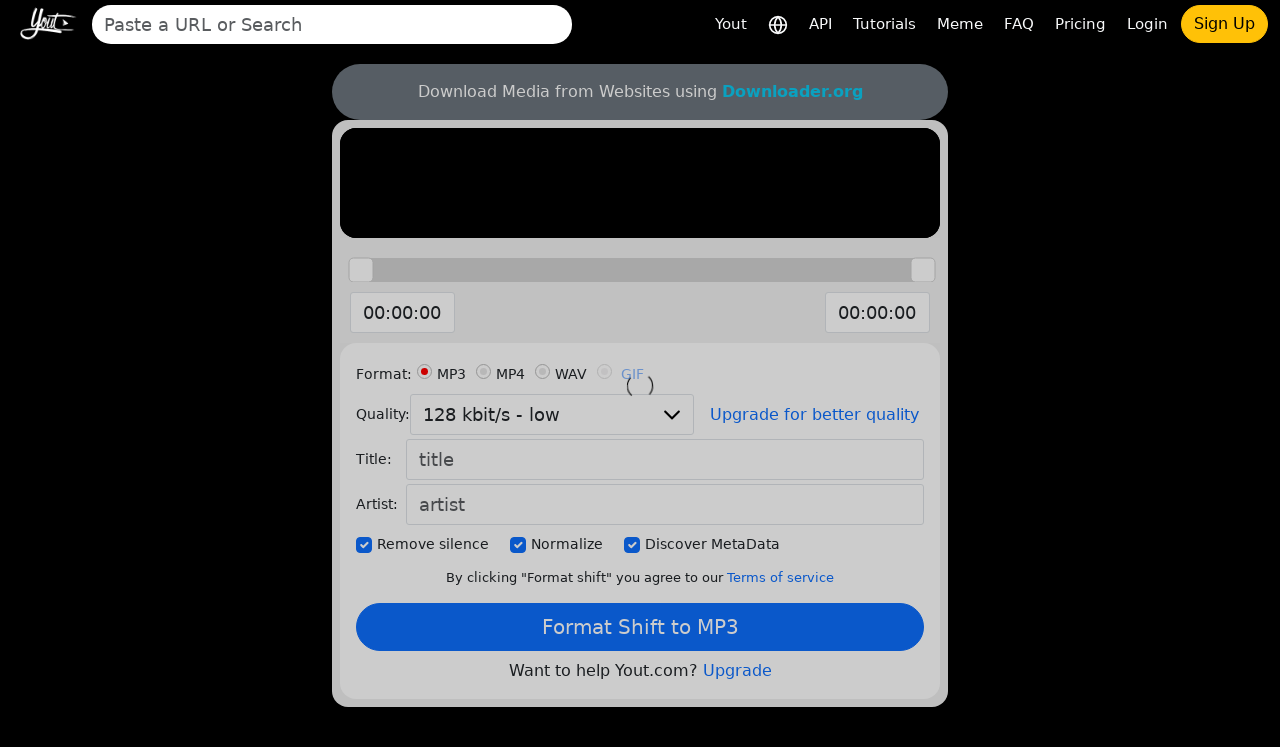

--- FILE ---
content_type: text/html; charset=utf-8
request_url: https://yout.com/video/?url=https%3A%2F%2Fhanchalog.com%2F
body_size: 14945
content:

<!DOCTYPE html>
<html lang="en">
<head>
    <meta charset="utf-8">
    <title>https://hanchalog.com/ | Yout.com</title>
    <meta name="description" content="https://hanchalog.com/ | Yout.com">
    <!-- Open Graph -->
    <meta property="og:url" content="https://yout.com/video/"/>
    <meta property="og:type" content="website"/>
    <meta property="og:title" content="https://hanchalog.com/ | Yout.com"/>
    <meta property="og:description" content="https://hanchalog.com/ | Yout.com"/>
    <meta property="og:image:type" content="image/png"/>
    <meta property="og:image" content="https://yout.com/static/yout.png"/>
    <meta property="og:site_name" content="Yout.com"/>
    <!-- Twitter Card -->
    <meta name="twitter:card" content="summary_large_image"/>
    <meta name="twitter:site" content="@youtdotcom"/>
    <meta name="twitter:title" content="https://hanchalog.com/ | Yout.com"/>
    <meta name="twitter:description" content="https://hanchalog.com/ | Yout.com"/>
    <meta name="twitter:image" content="https://yout.com/static/yout.png"/>
    <link rel="stylesheet" href="/static/css/bootstrap.min.css?v=00.55">
    <link rel="stylesheet" href="/static/css/styles.css?v=00.55">
    <link rel="icon" href="https://yout.com/static/yout.png" type="image/png">
    <meta name="viewport" content="width=device-width, initial-scale=1">
    <style>
        :root {
            --vh: 1vh;
        }
    </style>
    <script>
        function updateViewportHeight() {
            const vh = window.innerHeight * 0.01;
            document.documentElement.style.setProperty('--vh', `${vh}px`);
        }

        window.addEventListener('orientationchange', updateViewportHeight);
        window.addEventListener('load', updateViewportHeight);
        updateViewportHeight();
    </script>
    <script>window.csrftoken = "dzd5JfeixTPRNcwtBmJ6dCImA0MGBhHaDGbp2uuMv9XgVBPooAFZm3u8GEyQi34C";</script>
    <script type="application/ld+json">
        {
            "@context": "https://schema.org",
            "@type": "Organization",
            "url": "https://yout.com/",
            "logo": "/static/yout.png",
            "description": "Yout.com: The Internet DVR that allows you to format shift videos from YouTube, TikTok, Instagram, Facebook and others too many formats with audio and video clipping. Intuitively easy to use.  Yout the Internet DVR",
            "name": "Yout.com",
            "awards": [
                "Number 1 product of the day product hunt Dec 6th 2015"
            ],
            "legalName": "Yout.com",
            "contactPoint": {
                "contactType": "customer support",
                "email": "hello@yout.com",
                "url": "https://yout.com/contact/",
                "areaServed": {
                    "@type": "Place",
                    "name": "Worldwide"
                },
                "availableLanguage": ["Arabic", "Azerbaijan", "Irish", "Scottish Gaelic", "Galician", "Gujarati", "Hausa", "Hindi", "Croatian", "Haitian Creole", "Hungarian", "Armenian", "Indonesian", "Igbo", "Icelandic", "Italian", "Japanese", "Georgian", "Kazakh", "Kannada", "Cambodia", "Korean", "Kurdish", "Kyrgyz", "Latin", "Lao", "Lithuanian", "Luxembourgish", "Latvian", "Malagasy", "Maori", "Macedonian", "Malayalam", "Mongolian", "Marathi", "Malay", "Maltese", "Myanmar", "Nepali", "Dutch", "Norwegian", "Chichewa", "Punjabi", "Polish", "Pashto", "Portuguese", "Romanian", "Russian", "Sindhi", "Sinhala", "Slovak", "Slovene", "Samoan", "Shona", "Somali", "Albanian", "Serbian", "Sesotho", "Sundanese", "Swedish", "Swahili", "Tamil", "Telugu", "Tajik", "Thailand", "Filipino", "Turkish", "Ukrainian", "Urdu", "Uzbek", "Vietnamese", "Xhosa", "Yiddish", "Yoruba", "Zulu", "Chinese", "Afrikaans", "Amharic", "Belorussian", "Bulgarian", "Bengali", "Bosanski", "Catalan", "Corso", "Czech", "Welsh", "Danish", "German", "Greek", "English", "Esperanto", "Spanish", "Estonian", "Basque", "Persian", "Finnish", "French", "Friesian"]
            }
        }
    </script>
    <link href="https://yout.com/video/?url=https://hanchalog.com/" rel="canonical"/>
    <link href="https://yout.com/video/?url=https://hanchalog.com/" hreflang="x-default" rel="alternate"/>
    
        <link rel="alternate" hreflang="ar" href="https://yout.com/video/?url=https://hanchalog.com/&lang=ar"/>
    
        <link rel="alternate" hreflang="az" href="https://yout.com/video/?url=https://hanchalog.com/&lang=az"/>
    
        <link rel="alternate" hreflang="ga" href="https://yout.com/video/?url=https://hanchalog.com/&lang=ga"/>
    
        <link rel="alternate" hreflang="gd" href="https://yout.com/video/?url=https://hanchalog.com/&lang=gd"/>
    
        <link rel="alternate" hreflang="gl" href="https://yout.com/video/?url=https://hanchalog.com/&lang=gl"/>
    
        <link rel="alternate" hreflang="gu" href="https://yout.com/video/?url=https://hanchalog.com/&lang=gu"/>
    
        <link rel="alternate" hreflang="ha" href="https://yout.com/video/?url=https://hanchalog.com/&lang=ha"/>
    
        <link rel="alternate" hreflang="hi" href="https://yout.com/video/?url=https://hanchalog.com/&lang=hi"/>
    
        <link rel="alternate" hreflang="hr" href="https://yout.com/video/?url=https://hanchalog.com/&lang=hr"/>
    
        <link rel="alternate" hreflang="ht" href="https://yout.com/video/?url=https://hanchalog.com/&lang=ht"/>
    
        <link rel="alternate" hreflang="hu" href="https://yout.com/video/?url=https://hanchalog.com/&lang=hu"/>
    
        <link rel="alternate" hreflang="hy" href="https://yout.com/video/?url=https://hanchalog.com/&lang=hy"/>
    
        <link rel="alternate" hreflang="id" href="https://yout.com/video/?url=https://hanchalog.com/&lang=id"/>
    
        <link rel="alternate" hreflang="ig" href="https://yout.com/video/?url=https://hanchalog.com/&lang=ig"/>
    
        <link rel="alternate" hreflang="is" href="https://yout.com/video/?url=https://hanchalog.com/&lang=is"/>
    
        <link rel="alternate" hreflang="it" href="https://yout.com/video/?url=https://hanchalog.com/&lang=it"/>
    
        <link rel="alternate" hreflang="ja" href="https://yout.com/video/?url=https://hanchalog.com/&lang=ja"/>
    
        <link rel="alternate" hreflang="ka" href="https://yout.com/video/?url=https://hanchalog.com/&lang=ka"/>
    
        <link rel="alternate" hreflang="kk" href="https://yout.com/video/?url=https://hanchalog.com/&lang=kk"/>
    
        <link rel="alternate" hreflang="kn" href="https://yout.com/video/?url=https://hanchalog.com/&lang=kn"/>
    
        <link rel="alternate" hreflang="km" href="https://yout.com/video/?url=https://hanchalog.com/&lang=km"/>
    
        <link rel="alternate" hreflang="ko" href="https://yout.com/video/?url=https://hanchalog.com/&lang=ko"/>
    
        <link rel="alternate" hreflang="ku" href="https://yout.com/video/?url=https://hanchalog.com/&lang=ku"/>
    
        <link rel="alternate" hreflang="ky" href="https://yout.com/video/?url=https://hanchalog.com/&lang=ky"/>
    
        <link rel="alternate" hreflang="la" href="https://yout.com/video/?url=https://hanchalog.com/&lang=la"/>
    
        <link rel="alternate" hreflang="lo" href="https://yout.com/video/?url=https://hanchalog.com/&lang=lo"/>
    
        <link rel="alternate" hreflang="lt" href="https://yout.com/video/?url=https://hanchalog.com/&lang=lt"/>
    
        <link rel="alternate" hreflang="lb" href="https://yout.com/video/?url=https://hanchalog.com/&lang=lb"/>
    
        <link rel="alternate" hreflang="lv" href="https://yout.com/video/?url=https://hanchalog.com/&lang=lv"/>
    
        <link rel="alternate" hreflang="mg" href="https://yout.com/video/?url=https://hanchalog.com/&lang=mg"/>
    
        <link rel="alternate" hreflang="mi" href="https://yout.com/video/?url=https://hanchalog.com/&lang=mi"/>
    
        <link rel="alternate" hreflang="mk" href="https://yout.com/video/?url=https://hanchalog.com/&lang=mk"/>
    
        <link rel="alternate" hreflang="ml" href="https://yout.com/video/?url=https://hanchalog.com/&lang=ml"/>
    
        <link rel="alternate" hreflang="mn" href="https://yout.com/video/?url=https://hanchalog.com/&lang=mn"/>
    
        <link rel="alternate" hreflang="mr" href="https://yout.com/video/?url=https://hanchalog.com/&lang=mr"/>
    
        <link rel="alternate" hreflang="ms" href="https://yout.com/video/?url=https://hanchalog.com/&lang=ms"/>
    
        <link rel="alternate" hreflang="mt" href="https://yout.com/video/?url=https://hanchalog.com/&lang=mt"/>
    
        <link rel="alternate" hreflang="my" href="https://yout.com/video/?url=https://hanchalog.com/&lang=my"/>
    
        <link rel="alternate" hreflang="ne" href="https://yout.com/video/?url=https://hanchalog.com/&lang=ne"/>
    
        <link rel="alternate" hreflang="nl" href="https://yout.com/video/?url=https://hanchalog.com/&lang=nl"/>
    
        <link rel="alternate" hreflang="no" href="https://yout.com/video/?url=https://hanchalog.com/&lang=no"/>
    
        <link rel="alternate" hreflang="ny" href="https://yout.com/video/?url=https://hanchalog.com/&lang=ny"/>
    
        <link rel="alternate" hreflang="pa" href="https://yout.com/video/?url=https://hanchalog.com/&lang=pa"/>
    
        <link rel="alternate" hreflang="pl" href="https://yout.com/video/?url=https://hanchalog.com/&lang=pl"/>
    
        <link rel="alternate" hreflang="ps" href="https://yout.com/video/?url=https://hanchalog.com/&lang=ps"/>
    
        <link rel="alternate" hreflang="pt" href="https://yout.com/video/?url=https://hanchalog.com/&lang=pt"/>
    
        <link rel="alternate" hreflang="ro" href="https://yout.com/video/?url=https://hanchalog.com/&lang=ro"/>
    
        <link rel="alternate" hreflang="ru" href="https://yout.com/video/?url=https://hanchalog.com/&lang=ru"/>
    
        <link rel="alternate" hreflang="sd" href="https://yout.com/video/?url=https://hanchalog.com/&lang=sd"/>
    
        <link rel="alternate" hreflang="si" href="https://yout.com/video/?url=https://hanchalog.com/&lang=si"/>
    
        <link rel="alternate" hreflang="sk" href="https://yout.com/video/?url=https://hanchalog.com/&lang=sk"/>
    
        <link rel="alternate" hreflang="sl" href="https://yout.com/video/?url=https://hanchalog.com/&lang=sl"/>
    
        <link rel="alternate" hreflang="sm" href="https://yout.com/video/?url=https://hanchalog.com/&lang=sm"/>
    
        <link rel="alternate" hreflang="sn" href="https://yout.com/video/?url=https://hanchalog.com/&lang=sn"/>
    
        <link rel="alternate" hreflang="so" href="https://yout.com/video/?url=https://hanchalog.com/&lang=so"/>
    
        <link rel="alternate" hreflang="sq" href="https://yout.com/video/?url=https://hanchalog.com/&lang=sq"/>
    
        <link rel="alternate" hreflang="sr" href="https://yout.com/video/?url=https://hanchalog.com/&lang=sr"/>
    
        <link rel="alternate" hreflang="st" href="https://yout.com/video/?url=https://hanchalog.com/&lang=st"/>
    
        <link rel="alternate" hreflang="su" href="https://yout.com/video/?url=https://hanchalog.com/&lang=su"/>
    
        <link rel="alternate" hreflang="sv" href="https://yout.com/video/?url=https://hanchalog.com/&lang=sv"/>
    
        <link rel="alternate" hreflang="sw" href="https://yout.com/video/?url=https://hanchalog.com/&lang=sw"/>
    
        <link rel="alternate" hreflang="ta" href="https://yout.com/video/?url=https://hanchalog.com/&lang=ta"/>
    
        <link rel="alternate" hreflang="te" href="https://yout.com/video/?url=https://hanchalog.com/&lang=te"/>
    
        <link rel="alternate" hreflang="tg" href="https://yout.com/video/?url=https://hanchalog.com/&lang=tg"/>
    
        <link rel="alternate" hreflang="th" href="https://yout.com/video/?url=https://hanchalog.com/&lang=th"/>
    
        <link rel="alternate" hreflang="tl" href="https://yout.com/video/?url=https://hanchalog.com/&lang=tl"/>
    
        <link rel="alternate" hreflang="tr" href="https://yout.com/video/?url=https://hanchalog.com/&lang=tr"/>
    
        <link rel="alternate" hreflang="uk" href="https://yout.com/video/?url=https://hanchalog.com/&lang=uk"/>
    
        <link rel="alternate" hreflang="ur" href="https://yout.com/video/?url=https://hanchalog.com/&lang=ur"/>
    
        <link rel="alternate" hreflang="uz" href="https://yout.com/video/?url=https://hanchalog.com/&lang=uz"/>
    
        <link rel="alternate" hreflang="vi" href="https://yout.com/video/?url=https://hanchalog.com/&lang=vi"/>
    
        <link rel="alternate" hreflang="xh" href="https://yout.com/video/?url=https://hanchalog.com/&lang=xh"/>
    
        <link rel="alternate" hreflang="yi" href="https://yout.com/video/?url=https://hanchalog.com/&lang=yi"/>
    
        <link rel="alternate" hreflang="yo" href="https://yout.com/video/?url=https://hanchalog.com/&lang=yo"/>
    
        <link rel="alternate" hreflang="zu" href="https://yout.com/video/?url=https://hanchalog.com/&lang=zu"/>
    
        <link rel="alternate" hreflang="zh" href="https://yout.com/video/?url=https://hanchalog.com/&lang=zh"/>
    
        <link rel="alternate" hreflang="af" href="https://yout.com/video/?url=https://hanchalog.com/&lang=af"/>
    
        <link rel="alternate" hreflang="am" href="https://yout.com/video/?url=https://hanchalog.com/&lang=am"/>
    
        <link rel="alternate" hreflang="be" href="https://yout.com/video/?url=https://hanchalog.com/&lang=be"/>
    
        <link rel="alternate" hreflang="bg" href="https://yout.com/video/?url=https://hanchalog.com/&lang=bg"/>
    
        <link rel="alternate" hreflang="bn" href="https://yout.com/video/?url=https://hanchalog.com/&lang=bn"/>
    
        <link rel="alternate" hreflang="bs" href="https://yout.com/video/?url=https://hanchalog.com/&lang=bs"/>
    
        <link rel="alternate" hreflang="ca" href="https://yout.com/video/?url=https://hanchalog.com/&lang=ca"/>
    
        <link rel="alternate" hreflang="co" href="https://yout.com/video/?url=https://hanchalog.com/&lang=co"/>
    
        <link rel="alternate" hreflang="cs" href="https://yout.com/video/?url=https://hanchalog.com/&lang=cs"/>
    
        <link rel="alternate" hreflang="cy" href="https://yout.com/video/?url=https://hanchalog.com/&lang=cy"/>
    
        <link rel="alternate" hreflang="da" href="https://yout.com/video/?url=https://hanchalog.com/&lang=da"/>
    
        <link rel="alternate" hreflang="de" href="https://yout.com/video/?url=https://hanchalog.com/&lang=de"/>
    
        <link rel="alternate" hreflang="el" href="https://yout.com/video/?url=https://hanchalog.com/&lang=el"/>
    
        <link rel="alternate" hreflang="en" href="https://yout.com/video/?url=https://hanchalog.com/&lang=en"/>
    
        <link rel="alternate" hreflang="eo" href="https://yout.com/video/?url=https://hanchalog.com/&lang=eo"/>
    
        <link rel="alternate" hreflang="es" href="https://yout.com/video/?url=https://hanchalog.com/&lang=es"/>
    
        <link rel="alternate" hreflang="et" href="https://yout.com/video/?url=https://hanchalog.com/&lang=et"/>
    
        <link rel="alternate" hreflang="eu" href="https://yout.com/video/?url=https://hanchalog.com/&lang=eu"/>
    
        <link rel="alternate" hreflang="fa" href="https://yout.com/video/?url=https://hanchalog.com/&lang=fa"/>
    
        <link rel="alternate" hreflang="fi" href="https://yout.com/video/?url=https://hanchalog.com/&lang=fi"/>
    
        <link rel="alternate" hreflang="fr" href="https://yout.com/video/?url=https://hanchalog.com/&lang=fr"/>
    
        <link rel="alternate" hreflang="fy" href="https://yout.com/video/?url=https://hanchalog.com/&lang=fy"/>
    
    
</head>
<body class="page-container">
<div class="container-fluid mb-3">
    <nav class="navbar navbar-expand-lg py-1">
        <div class="d-flex align-items-center flex-grow-1">
            
                <a id="youtlogo" href="/?lang=en" class="me-2">
                    <img style="height: 40px;" src="/static/logo.png" alt="Yout">
                </a>
            
            
                <form class="form-inline flex-grow-1 me-2" action="/s/" method="GET" style="max-width: 480px">
                    <label for="blah" class="d-none">Search</label>
                    <input name="q" id="blah" class="form-control rounded-pill border-0 auto-suggest" type="search" placeholder="Paste a URL or Search" autocomplete="off" required>
                    <div class="auto-suggest-list m-0 empty"></div>
                </form>
            
            <div class="ms-auto d-flex align-items-center gap-2">
                
                <button id="togglebutton" class="custom-toggler navbar-toggler ms-auto" type="button" data-bs-toggle="collapse"
                        data-bs-target="#navbarTogglerDemo02" aria-controls="navbarTogglerDemo02" aria-expanded="false"
                        aria-label="Toggle navigation">
                    <span class="navbar-toggler-icon"></span>
                </button>
            </div>
            
                <a class="flex-shrink-0 btn btn-warning rounded-pill d-lg-none ms-2" href="/signup/">Sign Up</a>
            
        </div>
        <div class="collapse navbar-collapse flex-shrink-0 flex-grow-0" id="navbarTogglerDemo02">
            <ul id="mainMenu" class="navbar-nav ms-auto text-center">
                <li class="nav-item">
                    <a class="text-light nav-link" aria-current="page" href="/?lang=en">Yout</a>
                </li>
                <li class="nav-item">
                    <a class="text-light nav-link" href="/languages/?lang=en" title="Select Language">
                        <svg xmlns="http://www.w3.org/2000/svg" width="20" height="20" viewBox="0 0 24 24" fill="none" stroke="currentColor" stroke-width="2" stroke-linecap="round" stroke-linejoin="round"><circle cx="12" cy="12" r="10"/><line x1="2" y1="12" x2="22" y2="12"/><path d="M12 2a15.3 15.3 0 0 1 4 10 15.3 15.3 0 0 1-4 10 15.3 15.3 0 0 1-4-10 15.3 15.3 0 0 1 4-10z"/></svg>
                    </a>
                </li>

                <li class="nav-item">
                    <a class="text-light nav-link" aria-current="page" href="/api/?lang=en">API</a>
                </li>
                <li class="nav-item">
                    <a class="text-light nav-link" aria-current="page" href="/how-to-format-shift/?lang=en">Tutorials</a>
                </li>
                <li class="nav-item">
                    <a class="text-light nav-link" href="/meme/">Meme</a>
                </li>
                <li class="nav-item">
                    <a class="text-light nav-link" href="/faq/">FAQ</a>
                </li>
                <li class="nav-item">
                    <a class="text-light nav-link" href="/pricing/">Pricing</a>
                </li>
                
                    <li class="nav-item">
                        <a class="text-light nav-link" href="/login/">Login</a>
                    </li>
                    <li class="nav-item">
                        <a class="btn btn-warning rounded-pill" href="/signup/">Sign Up</a>
                    </li>
                
            </ul>
        </div>
    </nav>
</div>

    <style>
        .video-player-wrapper .thumbnail {
            padding: 17px 0;
            font-size: 30px;
            color: #fff;
            line-height: 160px;
            position: relative;
            height: 110px;
            width: 100%;
            background-repeat: no-repeat;
            background-position: center;
            background-size: contain;
            background-color: #000;
            display: inline-block;
        }

        .video-player-wrapper a {
            border-radius: 16px;
            overflow: hidden;
        }

        .video-player-wrapper video {
            height: 150px !important;
        }

        .video-player-wrapper audio {
            width: 100% !important;
            margin: 2px 0 !important;
        }
    </style>
    <div class="container video-page">
        <div class="row justify-content-center">
            <div class="yout-col m-progress">
                

                
                    <div class="bg-secondary text-white text-center py-3 px-2 rounded-pill">
                        Download Media from Websites using <a href="https://downloader.org" target="_blank" rel="nofollow" class="text-info fw-bold">Downloader.org</a>
                    </div>
                
                <div class="bg-light-gray p-2 rounded-4">
                    <div class="text-center bg-black rounded-4 video-player-wrapper">
                        <a target="_blank" href="https://hanchalog.com/" rel="nofollow" style="position: relative; display: inline-block;">
                            <div class="thumbnail"></div>
                            <div style="position: absolute; top: 50%; left: 50%; transform: translate(-50%, -50%);"><!DOCTYPE svg PUBLIC "-//W3C//DTD SVG 1.1//EN" "http://www.w3.org/Graphics/SVG/1.1/DTD/svg11.dtd">

<!-- Uploaded to: SVG Repo, www.svgrepo.com, Transformed by: SVG Repo Mixer Tools -->
<svg width="800px" height="800px" viewBox="0 -3 20 20" version="1.1" xmlns="http://www.w3.org/2000/svg" xmlns:xlink="http://www.w3.org/1999/xlink" fill="#000000">

<g id="SVGRepo_bgCarrier" stroke-width="0"/>

<g id="SVGRepo_tracerCarrier" stroke-linecap="round" stroke-linejoin="round"/>

<g id="SVGRepo_iconCarrier"> <title>youtube [#168]</title> <desc>Created with Sketch.</desc> <defs> </defs> <g id="Page-1" stroke="none" stroke-width="1" fill="none" fill-rule="evenodd"> <g id="Dribbble-Light-Preview" transform="translate(-300.000000, -7442.000000)" fill="#000000"> <g id="icons" transform="translate(56.000000, 160.000000)"> <path d="M251.988432,7291.58588 L251.988432,7285.97425 C253.980638,7286.91168 255.523602,7287.8172 257.348463,7288.79353 C255.843351,7289.62824 253.980638,7290.56468 251.988432,7291.58588 M263.090998,7283.18289 C262.747343,7282.73013 262.161634,7282.37809 261.538073,7282.26141 C259.705243,7281.91336 248.270974,7281.91237 246.439141,7282.26141 C245.939097,7282.35515 245.493839,7282.58153 245.111335,7282.93357 C243.49964,7284.42947 244.004664,7292.45151 244.393145,7293.75096 C244.556505,7294.31342 244.767679,7294.71931 245.033639,7294.98558 C245.376298,7295.33761 245.845463,7295.57995 246.384355,7295.68865 C247.893451,7296.0008 255.668037,7296.17532 261.506198,7295.73552 C262.044094,7295.64178 262.520231,7295.39147 262.895762,7295.02447 C264.385932,7293.53455 264.28433,7285.06174 263.090998,7283.18289" id="youtube-[#168]"> </path> </g> </g> </g> </g>

</svg></div>
                        </a>
                    </div>
                    <div class="slider-container">
                        <div id="slider"></div>
                        <div class="inputs">
                            <div class="slider-toggle">
                                
                                <label for="from-input" class="d-none">Start time</label>
                                <input id="from-input" type="text" class="form-control" value="00:00:00">
                            </div>
                            <div class="slider-toggle">
                                
                                <label for="to-input" class="d-none">End time</label>
                                <input id="to-input" type="text" class="form-control" value="00:00:00">
                            </div>
                        </div>
                    </div>
                    <form id="recordingForm" action="/video/">
                        <input type="hidden" name="from" value="0">
                        <input type="hidden" name="to">
                        <div class="bg-white rounded-4 p-3">
                            <div class="label-column">
                                <div class="mb-1">
                                    <div role="group" aria-labelledby="format-label" class="d-flex flex-wrap align-items-center">
                                        <label id="format-label" class="form-label">Format:</label>
                                        <div class="form-check">
                                            <input class="form-check-input" type="radio" name="format" id="radio-mp3" value="mp3" checked>
                                            <label class="form-check-label" for="radio-mp3">MP3</label>
                                        </div>
                                        <div class="form-check">
                                            <input class="form-check-input" type="radio" name="format" id="radio-mp4" value="mp4">
                                            <label class="form-check-label" for="radio-mp4">MP4</label>
                                        </div>
                                        <div class="form-check">
                                            <input class="form-check-input" type="radio" name="format" id="radio-wav" value="wav">
                                            <label class="form-check-label" for="radio-wav">WAV</label>
                                        </div>

                                        
                                            <div class="form-check">
                                                <input class="form-check-input" type="radio" name="format" id="radio-gif" value="gif" disabled>
                                                <label class="form-check-label" for="radio-gif">
                                                    <a href="/pricing/">GIF</a>
                                                </label>
                                            </div>
                                        

                                    </div>
                                </div>
                                <div class="mb-1 d-flex align-items-start align-items-sm-center flex-column flex-sm-row">
                                    <label for="quality" class="form-label">Quality:</label>
                                    <select id="quality" class="form-control" name="quality">
                                        
                                            <option value="32" >32 kbit/s - low</option>
                                        
                                            <option value="64" >64 kbit/s - low</option>
                                        
                                            <option value="128" selected>128 kbit/s - low</option>
                                        
                                            <option value="192" >192 kbit/s - Medium</option>
                                        
                                            <option value="256" >256 kbit/s - High</option>
                                        
                                            <option value="320" >320 kbit/s - Highest</option>
                                        
                                    </select>
                                    <div class="h264 form-check ms-0 ms-sm-3 mt-2 mt-sm-0 lh-1 d-none">
                                        <input class="form-check-input" type="checkbox" name="h264" id="h264-checkbox">
                                        <label class="form-check-label" for="h264-checkbox">
                                            H.264
                                        </label>

                                        <!-- Toggle SVG icon for the explanation text using data-bs-toggle="collapse" -->
                                        <a data-bs-toggle="collapse" href="#h264Explanation" role="button" aria-expanded="false" aria-controls="h264Explanation">
                                            <!-- Custom SVG icon as the info button -->
                                            <svg width="20px" height="20px" viewBox="0 0 1024 1024" class="icon" xmlns="http://www.w3.org/2000/svg" fill="#000000" style="cursor: pointer;">
                                                <path d="M512 512m-448 0a448 448 0 1 0 896 0 448 448 0 1 0-896 0Z" fill="#2196F3"></path>
                                                <path d="M469.333333 469.333333h85.333334v234.666667h-85.333334z" fill="#FFFFFF"></path>
                                                <path d="M512 352m-53.333333 0a53.333333 53.333333 0 1 0 106.666666 0 53.333333 53.333333 0 1 0-106.666666 0Z" fill="#FFFFFF"></path>
                                            </svg>
                                        </a>

                                        <!-- Explanation text that will collapse/expand -->
                                        <div class="collapse mt-2" id="h264Explanation">
                                            <small class="text-muted">May be lower quality but works for Mac/iOS/other.</small>
                                        </div>
                                    </div>
                                    
                                        
                                            <a href="/pricing/" class="ms-0 ms-sm-3 lh-1 mt-2 mt-sm-0">Upgrade for better quality</a>
                                        
                                    
                                </div>
                                <div class="mb-1 d-flex align-items-start align-items-sm-center flex-column flex-sm-row">
                                    <label for="title" class="form-label">Title:</label>
                                    <input id="title" type="text" class="form-control form-control-md flex-grow-1" name="title" placeholder="title" required>
                                </div>
                                <div class="mb-1 d-flex align-items-start align-items-sm-center flex-column flex-sm-row">
                                    <label for="artist" class="form-label">Artist:</label>
                                    <input id="artist" type="text" class="form-control form-control-md flex-grow-1" name="artist"
                                           placeholder="artist">
                                </div>
                            </div>
                            <div class="checkbox-container-wrapper">
                                <div class="checkbox-container d-flex mb-1 gap-2 flex-nowrap overflow-x-scroll pb-1" style="scroll-snap-type: x mandatory; -webkit-overflow-scrolling: touch;">
                                    <div class="form-check form-check-inline d-flex align-items-center p-0" style="min-width: 60px; flex-shrink: 0; scroll-snap-align: start;">
                                        <input class="form-check-input m-0" type="checkbox" name="remove_silence" id="checkbox1" value="1" checked="">
                                        <label class="form-check-label" for="checkbox1">Remove silence</label>
                                    </div>
                                    <div class="form-check form-check-inline d-flex align-items-center p-0" style="min-width: 60px; flex-shrink: 0; scroll-snap-align: start;">
                                        <input class="form-check-input m-0" type="checkbox" name="normalize" id="checkbox2" value="1" checked="">
                                        <label class="form-check-label" for="checkbox2">Normalize</label>
                                    </div>
                                    <div class="form-check form-check-inline d-flex align-items-center p-0" style="min-width: 60px; flex-shrink: 0; scroll-snap-align: start;">
                                        <input class="form-check-input m-0" type="checkbox" id="checkbox3" name="discover_metadata" value="1" checked="">
                                        <label class="form-check-label" for="checkbox3">Discover MetaData</label>
                                    </div>
                                </div>
                            </div>
                            <div class="subtitle-container-wrapper d-none">
                                <div class="d-flex gap-2 flex-nowrap overflow-x-scroll pb-1" style="scroll-snap-type: x mandatory; -webkit-overflow-scrolling: touch;">

                                    <!-- Add Subtitles Label and Checkbox -->
                                    <div class="form-check form-check-inline d-flex align-items-center p-0" style="flex-shrink: 0; scroll-snap-align: start;">
                                        <label class="form-check-label me-2 mb-0" for="checkbox-add-subtitles">Subtitles:</label>
                                        <input class="form-check-input m-0" type="checkbox" name="subtitles" id="checkbox-add-subtitles"
                                               disabled>
                                    </div>
                                    <!-- Subtitle Language Dropdown -->
                                    <div class="form-check form-check-inline d-flex align-items-center p-0" style="flex-shrink: 0; scroll-snap-align: start;">
                                        <label for="subtitle_language" class="d-none">Subtitle</label>
                                        <select id="subtitle_language" class="form-select form-select-sm" name="subtitle_language" style="min-width: 100px;"
                                                disabled>
                                            
                                                <option value="ar" >AR</option>
                                            
                                                <option value="az" >AZ</option>
                                            
                                                <option value="ga" >GA</option>
                                            
                                                <option value="gd" >GD</option>
                                            
                                                <option value="gl" >GL</option>
                                            
                                                <option value="gu" >GU</option>
                                            
                                                <option value="ha" >HA</option>
                                            
                                                <option value="hi" >HI</option>
                                            
                                                <option value="hr" >HR</option>
                                            
                                                <option value="ht" >HT</option>
                                            
                                                <option value="hu" >HU</option>
                                            
                                                <option value="hy" >HY</option>
                                            
                                                <option value="id" >ID</option>
                                            
                                                <option value="ig" >IG</option>
                                            
                                                <option value="is" >IS</option>
                                            
                                                <option value="it" >IT</option>
                                            
                                                <option value="ja" >JA</option>
                                            
                                                <option value="ka" >KA</option>
                                            
                                                <option value="kk" >KK</option>
                                            
                                                <option value="kn" >KN</option>
                                            
                                                <option value="km" >KM</option>
                                            
                                                <option value="ko" >KO</option>
                                            
                                                <option value="ku" >KU</option>
                                            
                                                <option value="ky" >KY</option>
                                            
                                                <option value="la" >LA</option>
                                            
                                                <option value="lo" >LO</option>
                                            
                                                <option value="lt" >LT</option>
                                            
                                                <option value="lb" >LB</option>
                                            
                                                <option value="lv" >LV</option>
                                            
                                                <option value="mg" >MG</option>
                                            
                                                <option value="mi" >MI</option>
                                            
                                                <option value="mk" >MK</option>
                                            
                                                <option value="ml" >ML</option>
                                            
                                                <option value="mn" >MN</option>
                                            
                                                <option value="mr" >MR</option>
                                            
                                                <option value="ms" >MS</option>
                                            
                                                <option value="mt" >MT</option>
                                            
                                                <option value="my" >MY</option>
                                            
                                                <option value="ne" >NE</option>
                                            
                                                <option value="nl" >NL</option>
                                            
                                                <option value="no" >NO</option>
                                            
                                                <option value="ny" >NY</option>
                                            
                                                <option value="pa" >PA</option>
                                            
                                                <option value="pl" >PL</option>
                                            
                                                <option value="ps" >PS</option>
                                            
                                                <option value="pt" >PT</option>
                                            
                                                <option value="ro" >RO</option>
                                            
                                                <option value="ru" >RU</option>
                                            
                                                <option value="sd" >SD</option>
                                            
                                                <option value="si" >SI</option>
                                            
                                                <option value="sk" >SK</option>
                                            
                                                <option value="sl" >SL</option>
                                            
                                                <option value="sm" >SM</option>
                                            
                                                <option value="sn" >SN</option>
                                            
                                                <option value="so" >SO</option>
                                            
                                                <option value="sq" >SQ</option>
                                            
                                                <option value="sr" >SR</option>
                                            
                                                <option value="st" >ST</option>
                                            
                                                <option value="su" >SU</option>
                                            
                                                <option value="sv" >SV</option>
                                            
                                                <option value="sw" >SW</option>
                                            
                                                <option value="ta" >TA</option>
                                            
                                                <option value="te" >TE</option>
                                            
                                                <option value="tg" >TG</option>
                                            
                                                <option value="th" >TH</option>
                                            
                                                <option value="tl" >TL</option>
                                            
                                                <option value="tr" >TR</option>
                                            
                                                <option value="uk" >UK</option>
                                            
                                                <option value="ur" >UR</option>
                                            
                                                <option value="uz" >UZ</option>
                                            
                                                <option value="vi" >VI</option>
                                            
                                                <option value="xh" >XH</option>
                                            
                                                <option value="yi" >YI</option>
                                            
                                                <option value="yo" >YO</option>
                                            
                                                <option value="zu" >ZU</option>
                                            
                                                <option value="zh" >ZH</option>
                                            
                                                <option value="af" >AF</option>
                                            
                                                <option value="am" >AM</option>
                                            
                                                <option value="be" >BE</option>
                                            
                                                <option value="bg" >BG</option>
                                            
                                                <option value="bn" >BN</option>
                                            
                                                <option value="bs" >BS</option>
                                            
                                                <option value="ca" >CA</option>
                                            
                                                <option value="co" >CO</option>
                                            
                                                <option value="cs" >CS</option>
                                            
                                                <option value="cy" >CY</option>
                                            
                                                <option value="da" >DA</option>
                                            
                                                <option value="de" >DE</option>
                                            
                                                <option value="el" >EL</option>
                                            
                                                <option value="en" selected>EN</option>
                                            
                                                <option value="eo" >EO</option>
                                            
                                                <option value="es" >ES</option>
                                            
                                                <option value="et" >ET</option>
                                            
                                                <option value="eu" >EU</option>
                                            
                                                <option value="fa" >FA</option>
                                            
                                                <option value="fi" >FI</option>
                                            
                                                <option value="fr" >FR</option>
                                            
                                                <option value="fy" >FY</option>
                                            
                                        </select>
                                    </div>
                                    <!-- Upgrade Link (if user lacks pro benefits) -->
                                    
                                        <div class="form-check form-check-inline d-flex align-items-center p-0" style="flex-shrink: 0; scroll-snap-align: start;">
                                            <a href="/pricing/?ref=subtitles" class="text-primary">Upgrade to add subtitles</a>
                                        </div>
                                    
                                </div>
                            </div>
                            <p class="small text-center">By clicking &quot;Format shift&quot; you agree to our <a href="/terms/">Terms of service</a></p>
                            <div class="button-wrapper">
                                <button type="submit" class="btn btn-lg btn-block btn-primary rounded-pill w-100" id="format-shift-btn">
                                    Format Shift to <span>MP3</span></button>
                            </div>
                            
                                <div class="text-center pt-2">Want to help Yout.com? <a href="/pricing/?ref=video">Upgrade</a></div>
                            
                        </div>
                    </form>
                </div>
            </div>
        </div>
    </div>
    <div id="videoIframe" class="d-none"></div>
    <div id="upgradeModal"
     class="modal"
     tabindex="-1"
     role="dialog">
    <div class="modal-dialog modal-sm"
         role="document">
        <div class="modal-content text-center">
            <div class="modal-body">
                <p>Playlist format shifting is available for PRO users only.</p>
                <div class="gap-1 d-flex flex-column mt-3">
                    <a href="/pricing/" class="btn btn-primary rounded-pill mt-3 w-100">Become PRO</a>
                    
                </div>
            </div>
        </div>
    </div>
</div>
    <div id="rateModal"
         class="modal"
         tabindex="-1"
         role="dialog">
        <div class="modal-dialog"
             role="document">
            <div class="modal-content">
                <div class="modal-header">
                    <h5 class="modal-title">Rate limit exceeded</h5>
                    <button type="button" class="btn-close" data-bs-dismiss="modal" aria-label="Close"></button>
                </div>
                <div class="modal-body">
                    <div class="exceeded-wrapper text-center">
                        You've reached your daily free limit of <strong>1 video</strong>. We give you 1 format shifting per day so you can experience Yout.com for free — <strong>upgrade now for unlimited format shifting and no waiting!</strong> Your next free video will be available in: <span class="time-exceeded">00:00:00</span>
                    </div>
                    <br>
                    <div class="plan-button text-center">
                        
                            <a href="/pricing/?ref=ratelimit"
                               class="btn btn-primary btn-lg rounded-pill">Upgrade your account</a>
                        
                    </div>
                </div>
            </div>
        </div>
    </div>
    <script id="successFormatShifting" type="text/template">
    <div class='alert alert-success m-0 text-center'>
        <h5 class="m-0">Show Yout.com to your friends; Format shift starting.</h5>
        
        <p class="small text-muted m-0 mt-2">If your recording fails, you can retry the same video within 10 minutes without losing your free conversion.</p>
        
    </div>
</script>
    
        <script id="playVideo" type="text/template">
            <div class="modal fade" id="playVideoModal" tabindex="-1" aria-hidden="true">
                <div class="modal-dialog modal-dialog-centered">
                    <div class="modal-content">
                        <div class="modal-header">
                            <h5 class="modal-title" id="upgradeAccountModalLabel">Watch Video</h5>
                            <button type="button" class="btn-close" data-bs-dismiss="modal" aria-label="Close"></button>
                        </div>
                        <div class="modal-body">
                            <p>This action will take you to the video page outside of Yout.com:</p>
                            <p class="text-primary">"https://hanchalog.com/"</p>
                            <p class="m-0">To watch this video directly on Yout.com, please upgrade your account.</p>
                            <div class="ms-auto d-flex gap-2 flex-column flex-sm-row mt-3">
                                <a href="https://hanchalog.com/" rel="nofollow" class="btn btn-outline-secondary rounded-pill ms-sm-auto" target="_blank">Go to link</a>
                                <a href="/pricing/?ref=play" class="btn btn-primary rounded-pill">Upgrade your account</a>
                            </div>
                        </div>
                    </div>
                </div>
            </div>
        </script>
    
    <script id="unavailableVideo" type="text/template">
    <div class="modal fade" id="videoUnavailableModal" tabindex="-1" aria-labelledby="videoUnavailableModalLabel" aria-hidden="true">
        <div class="modal-dialog modal-dialog-centered">
            <div class="modal-content">
                <div class="modal-header">
                    <h5 class="modal-title" id="videoUnavailableModalLabel">Video Unavailable</h5>
                    <button type="button" class="btn-close" data-bs-dismiss="modal" aria-label="Close"></button>
                </div>
                <div class="modal-body">
                    We&#x27;re sorry, but the video you tried to watch is not available at the moment. This could be due to the video being removed or an invalid link.
                    <div class="text-center mt-4">
                        <button type="button" class="btn btn-dark rounded-pill mx-auto" onclick="window.location.href='/'">Return to Yout.com</button>
                    </div>
                </div>
            </div>
        </div>
    </div>
</script>

<div class="container text-center pt-5">
    <p>
        <a class="text-light mx-1 text-decoration-none" href="/about/">About Us</a>
        <a class="text-light mx-1 text-decoration-none" href="/api/">API</a>
        <a class="text-light mx-1 text-decoration-none" href="/privacy/">Privacy Policy</a>
        <a class="text-light mx-1 text-decoration-none" href="/terms/">Terms of service</a>
        <a class="text-light mx-1 text-decoration-none" href="/contact/">Contact Us</a>
        <a class="text-light mx-1 text-decoration-none" href="https://bsky.app/profile/yout.com" target="_blank"><img src="/static/bluesky.png"> Follow us on BlueSky</a>


    </p>
    <p class="text-light">
        <a class="text-light" href="/" style="text-decoration:none">
            <svg width="14px" height="14px" viewBox="0 0 24 24" fill="none" xmlns="http://www.w3.org/2000/svg">
                <g id="SVGRepo_bgCarrier" stroke-width="0"></g>
                <g id="SVGRepo_tracerCarrier" stroke-linecap="round" stroke-linejoin="round"></g>
                <g id="SVGRepo_iconCarrier">
                    <path d="M10 9C10 8.44754 10.4476 8 10.9997 8H13C13.5071 8 13.7898 8.16249 13.9378 8.28087C14.0486 8.36952 14.1077 8.45538 14.119 8.4731C14.3737 8.94812 14.962 9.13706 15.4472 8.89443C15.9309 8.65259 16.1361 8.03372 15.8934 7.55064C15.8387 7.44229 15.7712 7.34071 15.6984 7.24375C15.5859 7.09376 15.4194 6.90487 15.1872 6.71913C14.7102 6.33751 13.9929 6 13 6H10.9997C9.34271 6 8 7.34332 8 9V14.9999C8 16.6566 9.34275 17.9999 10.9998 17.9999L13 17.9999C13.9929 18 14.7101 17.6625 15.1872 17.2809C15.4194 17.0951 15.5859 16.9062 15.6984 16.7563C15.7714 16.659 15.8389 16.5568 15.8939 16.4483C16.138 15.9605 15.9354 15.3497 15.4472 15.1056C14.962 14.8629 14.3737 15.0519 14.119 15.5269C14.1077 15.5446 14.0486 15.6305 13.9378 15.7191C13.7899 15.8375 13.5071 16 13 15.9999L10.9998 15.9999C10.4476 15.9999 10 15.5524 10 14.9999V9Z"
                          fill="#ffffff"></path>
                    <path fill-rule="evenodd" clip-rule="evenodd"
                          d="M12 23C18.0751 23 23 18.0751 23 12C23 5.92487 18.0751 1 12 1C5.92487 1 1 5.92487 1 12C1 18.0751 5.92487 23 12 23ZM12 20.9932C7.03321 20.9932 3.00683 16.9668 3.00683 12C3.00683 7.03321 7.03321 3.00683 12 3.00683C16.9668 3.00683 20.9932 7.03321 20.9932 12C20.9932 16.9668 16.9668 20.9932 12 20.9932Z"
                          fill="#ffffff"></path>
                </g>
            </svg>
            <svg width="14px" height="14px" viewBox="0 0 24 24" fill="none" xmlns="http://www.w3.org/2000/svg">
                <g id="SVGRepo_bgCarrier" stroke-width="0"></g>
                <g id="SVGRepo_tracerCarrier" stroke-linecap="round" stroke-linejoin="round"></g>
                <g id="SVGRepo_iconCarrier">
                    <path fill-rule="evenodd" clip-rule="evenodd"
                          d="M11 6C9.34315 6 8 7.34315 8 9V17C8 17.5523 8.44772 18 9 18C9.55229 18 10 17.5523 10 17V14L11.5 14L14.2 17.6C14.5314 18.0418 15.1582 18.1314 15.6 17.8C16.0418 17.4686 16.1314 16.8418 15.8 16.4L13.7189 13.6251C13.7944 13.5928 13.8707 13.5577 13.9472 13.5194C14.4409 13.2725 14.9649 12.8866 15.3633 12.289C15.7659 11.6851 16 10.9249 16 9.99996C16 9.07499 15.7659 8.31478 15.3633 7.71092C14.9649 7.11332 14.4408 6.7274 13.9472 6.48058C13.4575 6.23573 12.9799 6.11828 12.6332 6.06049C12.4248 6.02575 12.2117 6.0001 12 6H11ZM10 12V9C10 8.44772 10.4477 8 11 8L12.0004 8.00018C12.3603 8.01218 12.7318 8.10893 13.0528 8.26944C13.3092 8.39762 13.5351 8.5742 13.6992 8.82033C13.8591 9.06021 14 9.42497 14 9.99996C14 10.575 13.8591 10.9397 13.6992 11.1796C13.5351 11.4258 13.3091 11.6023 13.0528 11.7305C12.7318 11.891 12.3603 11.9878 12.0003 11.9998L10 12Z"
                          fill="#ffffff"></path>
                    <path fill-rule="evenodd" clip-rule="evenodd"
                          d="M23 12C23 18.0751 18.0751 23 12 23C5.92487 23 1 18.0751 1 12C1 5.92487 5.92487 1 12 1C18.0751 1 23 5.92487 23 12ZM3.00683 12C3.00683 16.9668 7.03321 20.9932 12 20.9932C16.9668 20.9932 20.9932 16.9668 20.9932 12C20.9932 7.03321 16.9668 3.00683 12 3.00683C7.03321 3.00683 3.00683 7.03321 3.00683 12Z"
                          fill="#ffffff"></path>
                </g>
            </svg>
            2026 Yout LLC</a> | Made by <a class="text-light" href="https://john.nader.mx/?lang=en"><u>nadermx</u></a>

    </p>
</div>
<script src="/static/js/popper.js"></script>
<script src="/static/js/jquery.js"></script>
<script src="/static/js/bootstrap.min.js"></script>
<script src="/static/js/utils.js?v=00.55"></script>
<script>
    (function () {
        "use strict";
        $(document).ready(
            function () {
                var container = $(".page-container");
                var savedTerms;
                var currentIndex = -1;
                var autoSuggestTextResult = [];

                container.on("paste", "#blah, #autocomplete-input", verifyIfVideoURL);
                container.on('keyup', "#blah, #autocomplete-input", startSuggestionsFn);

                function startSuggestionsFn(e) {
                    e.preventDefault();

                    var target = $(this);
                    var preventKeys = [8, 32, 46, 39, 37, 27, 17, 18, 16, 91, 20];
                    var comboKeys = [65, 67];
                    var currentTerms = target.val().trim();

                    $(document).ajaxStop(function () {
                        console.info('Suggestion Stopped');
                    });

                    if (e.ctrlKey && comboKeys.indexOf(e.keyCode) >= 0) {
                        return false;
                    }

                    switch (e.keyCode) {
                        case 13:
                            if (!currentTerms) return;
                            break;
                        case 38:
                            currentIndex--;
                            selectSuggestionItem();
                            return;
                        case 40:
                            currentIndex++;
                            selectSuggestionItem();
                            return;
                        case 27:
                            currentIndex = -1;
                            selectSuggestionItem();
                            return;
                        default:
                            if (preventKeys.indexOf(e.keyCode) >= 0 || currentTerms.length < 3) {
                                renderSuggestionsFn(target);
                                return;
                            }
                    }

                    if (!currentTerms) {
                        window.inVideoPage = false;
                        return;
                    }

                    if (window.inVideoPage) return;

                    savedTerms = currentTerms;

                    var p = utils.promiseRequest({
                        form: null,
                        method: "get",
                        endpoint: 'https://suggestqueries.google.com/complete/search',
                        jsonp: 'callback',
                        dataType: 'jsonp',
                        params: {
                            hl: "English",
                            client: 'youtube',
                            q: currentTerms
                        },
                    });

                    p.then(function (response) {
                        var suggestions = response[1].length > 0 ? response[1].slice(0, 5).map(function (item) {
                            return item[0];
                        }) : [];

                        renderSuggestionsFn(target, suggestions);
                    });
                }

                function renderSuggestionsFn(target, data) {
                    container.find('.auto-suggest-list').html('').addClass("empty");
                    autoSuggestTextResult = data ? data : [];

                    for (var i = 0; i < autoSuggestTextResult.length; i++) {
                        var link = `<a href="/s/?q=${autoSuggestTextResult[i]}">${autoSuggestTextResult[i]}</a>`;

                        container.find('.auto-suggest-list').append(link).removeClass("empty");
                    }
                }

                function selectSuggestionItem() {
                    var totalItems = autoSuggestTextResult.length;

                    container.find('.auto-suggest-list .active').removeClass('active');

                    if (currentIndex < 0) {
                        currentIndex = -1;
                        container.find('.auto-suggest').val(savedTerms);
                    } else if (totalItems) {
                        currentIndex = Math.min(currentIndex, totalItems - 1);
                        container.find('.auto-suggest').val(autoSuggestTextResult[currentIndex]);
                        container.find('.auto-suggest-list a').eq(currentIndex).addClass('active');
                    }
                }

                function verifyIfVideoURL() {
                    var target = $(this);
                    setTimeout(function () {
                        var terms = target.val();
                        var extractedURLData = utils.extractMediaDataFromUrl(terms);

                        if (extractedURLData.platform) {
                            var redirectUrl;

                            if (extractedURLData.platform === "YouTube") {
                                if (extractedURLData.videoId && extractedURLData.playlistId) {
                                    redirectUrl = `/playlist/?list=${extractedURLData.playlistId}&v=${extractedURLData.videoId}`;
                                } else if (extractedURLData.playlistId) {
                                    redirectUrl = `/playlist/?list=${extractedURLData.playlistId}`;
                                } else if (extractedURLData.channelUrl) {
                                    redirectUrl = `/c/?url=${extractedURLData.channelUrl}`;
                                } else {
                                    redirectUrl = `/video/?url=${terms}`;
                                }
                            }

                            window.location.href = redirectUrl;
                            return
                        }

                        if (terms.indexOf('http:') >= 0 || terms.indexOf('https:') >= 0) {
                            return window.location.href = '/video/?url=' + terms.replace("http:", "https:").replace(/ /g, '');
                        }
                    }, 100);
                }
            }
        );
    }());
</script>
<script async data-id="101449807" src="/bcacdc2172ca156fd.js"></script>

    <script src="/static/js/jquery-ui.min.js"></script>
    <script src="/static/js/jquery.ui.touch-punch.min.js"></script>
    <script>var responseDuration;</script>
    <script>
        (function () {
            "use strict";
            $(document).ready(function () {
                var container = $(".page-container");
                const isMacOrIOS = /Mac|iPad|iPhone|iPod/.test(navigator.userAgent) && !window.MSStream;
                // If macOS or iOS, check the h264 checkbox by default
                if (isMacOrIOS) {
                    $("#h264-checkbox").prop("checked", true);
                }
                var slider = container.find("#slider");
                var qualities = {'mp3': [{'value': 32, 'label': '32 kbit/s - low', 'selected': 0}, {'value': 64, 'label': '64 kbit/s - low', 'selected': 0}, {'value': 128, 'label': '128 kbit/s - low', 'selected': 1}, {'value': 192, 'label': '192 kbit/s - Medium', 'selected': 0}, {'value': 256, 'label': '256 kbit/s - High', 'selected': 0}, {'value': 320, 'label': '320 kbit/s - Highest', 'selected': 0}], 'mp4': [{'value': 144, 'label': '144p', 'selected': 0}, {'value': 240, 'label': '240p', 'selected': 0}, {'value': 360, 'label': '360p', 'selected': 1}, {'value': 480, 'label': '480p', 'selected': 0}, {'value': 720, 'label': '720p - HD', 'selected': 0}, {'value': 1080, 'label': '1080p - HD', 'selected': 0}, {'value': 2160, 'label': '4k - UHD', 'selected': 0}, {'value': 4320, 'label': '8k - UHD', 'selected': 0}]};
                var isRecording;
                var title = "https://hanchalog.com/";
                var artist;
                var interval;

                container.on("submit", "#recordingForm", checkIfFormatsAreAvailable);
                container.on("change", "[name=format]", onChangeFormat);
                container.on('hidden.bs.modal', "#videoUnavailableModal", function () {
                    window.location.href = '/';
                });
                container.on("blur", "#from-input", manuallyUpdateSliderFn);
                container.on("blur", "#to-input", manuallyUpdateSliderFn);
                initSlider();
                getVideoInfo();

                function manuallyUpdateSliderFn() {
                    var init = validateRangeFormatFn(container.find("#from-input").val(), 0);
                    var end = validateRangeFormatFn(container.find("#to-input").val(), window.responseDuration);

                    slider.slider("values", [init, end]);
                }

                function validateRangeFormatFn(stringTime, limit) {
                    stringTime = stringTime.replace(' ', '');
                    var parts = stringTime.split(':');

                    if (parts.length === 1) {
                        return (parseInt(stringTime)) ? parseInt(stringTime) : limit;
                    } else if (parts.length === 2) {
                        parts.unshift('00');
                    } else if (parts.length > 3) {
                        return limit;
                    }

                    for (var i = 0; i < parts.length; i++) {
                        parts[i] = parseInt(parts[i]) || 0;

                        if (parts[i] >= 60) {
                            return limit;
                        }
                    }

                    return parts[0] * 60 * 60 + parts[1] * 60 + parts[2];
                }

                function onChangeFormat() {
                    var target = $(this);
                    var formatQualities = qualities[target.val()];
                    var html = "";

                    target.closest("form").find("button span").text(target.val().toUpperCase());
                    container.find("[name=quality]").closest("div").removeClass("d-none");

                    if (!formatQualities) {
                        container.find("[name=quality]").closest("div").addClass("d-none");
                    } else {
                        $.each(formatQualities, function (k, item) {
                            html += `<option value="${item.value}" ${item.selected ? "selected" : ""}>${item.label}</option>`
                        });
                    }

                    if (target.val() === "mp4") {
                        container.find(".checkbox-container-wrapper").hide();
                        container.find(".subtitle-container-wrapper").removeClass("d-none")
                        $(".h264").removeClass("d-none")

                        var titleArtist;

                        if (artist && title) {
                            titleArtist = `${title} - ${artist}`;
                        } else {
                            titleArtist = title || artist || "";
                        }

                        container.find("[name=title]").val(titleArtist)
                        container.find("[name=artist]").val("").closest("div").addClass("d-none");
                    } else {
                        container.find(".checkbox-container-wrapper").show();
                        container.find("[name=title]").val(title);
                        container.find("[name=artist]").val(artist).closest("div").removeClass("d-none");
                        container.find(".subtitle-container-wrapper").addClass("d-none"); // Hide the checkbox for other formats
                        $(".h264").addClass("d-none"); // Hide the checkbox for other formats

                    }

                    container.find("[name=quality]").html(html);
                }

                function getVideoInfo() {
                    var p = utils.promiseRequest({
                        form: null,
                        method: "get",
                        endpoint: 'https://s.yout.com/video/',
                        params: {
                            "url": "https://hanchalog.com/"
                        },
                        headers: {
                            "token": "eyJhbGciOiJIUzI1NiIsInR5cCI6IkpXVCJ9.eyJlbWFpbF9mb3JfYXBpX2FjY2VzcyI6ImpvaG5AbmFkZXIubXgifQ.YPt3Eb3xKekv2L3KObNqMF25vc2uVCC-aDPIN2vktmA"
                        }
                    });

                    p.then(
                        function (data) {
                            if (data.search_pg) {
                                enqueueTerm();
                                return;
                            }

                            if (data.error) {
                                container.find("[name=title]").val("https://hanchalog.com/");
                                container.find(".slider-container").hide();
                                container.find(".m-progress").removeClass("m-progress");
                                slider.slider("option", "max", 0);
                                slider.slider("values", 0, 0);
                                window.responseDuration = 0;
                                
                                return
                            }

                            data = data.cache;
                            window.responseDuration = data.duration;

                            var responseTitle = data.title;
                            var separatorIndex = responseTitle.search(/[-|~]/);
                            var formattedDuration = utils.formatDuration(window.responseDuration);
                            var player;

                            
                                container.find('.video-player-wrapper .thumbnail').css({
                                    'backgroundImage': `url(${data.thumbnails[0].url})`
                                });
                            

                            title = responseTitle;
                            artist = "";

                            if (separatorIndex !== -1) {
                                title = responseTitle.substring(separatorIndex + 1).trim();
                                artist = responseTitle.substring(0, separatorIndex).trim();
                            }

                            if (window.responseDuration) {
                                container.find("#to-input").text(formattedDuration);
                                container.find("[name=to]").val(window.responseDuration);
                                slider.slider("option", "max", window.responseDuration);
                                slider.slider("values", 1, window.responseDuration);
                            } else {
                                container.find("#to-input").val("False");
                                slider.slider("option", "max", 1);
                                slider.slider("values", 1, 1);
                            }

                            container.find("input[name='title']").val(title);
                            container.find("input[name='artist']").val(artist);
                            container.find(".m-progress").removeClass("m-progress");
                        },
                        function () {
                            container.find("#videoUnavailableModal").remove();
                            container.append(container.find("#unavailableVideo").html());
                            container.find("#videoUnavailableModal").modal("show");
                        }
                    );
                }

                function enqueueTerm() {
                    var endpoint = "https://s.yout.com/video/enqueue/";
                    var method = "POST";
                    var params = {
                        "url": "https://hanchalog.com/"
                    };
                    var requestParams = {
                        url: endpoint,
                        type: method,
                        contentType: "application/json",
                        dataType: "json",
                        headers: {
                            token: "eyJhbGciOiJIUzI1NiIsInR5cCI6IkpXVCJ9.eyJlbWFpbF9mb3JfYXBpX2FjY2VzcyI6ImpvaG5AbmFkZXIubXgifQ.YPt3Eb3xKekv2L3KObNqMF25vc2uVCC-aDPIN2vktmA"
                        },
                        data: JSON.stringify(params)
                    };

                    $.ajax(requestParams)
                        .done(function (response) {
                            if (!response.job_id) {
                                container.find(".yout-col").removeClass("m-progress");
                                clearInterval(interval);
                                return;
                            }

                            container.find(".yout-col").addClass("m-progress");
                            interval = setInterval(function () {
                                listenQueue(response.job_id);
                            }, 4000);
                        })
                        .fail(function (error) {
                            console.warn(error);
                        });
                }

                function listenQueue(jobId) {
                    var endpoint = "https://s.yout.com/video/queue/";
                    var params = {
                        "url": "https://hanchalog.com/",
                        job: jobId,
                    };

                    $.ajax({
                        url: endpoint,
                        type: "GET",
                        data: params,
                        dataType: "json",
                        success: function (response) {
                            if (response.status === "started") {
                                container.find(".yout-col").addClass("m-progress");
                            } else if (response.status === "finished") {
                                clearInterval(interval);
                                var data = response.cache;

                                if (data.error) {
                                    container.find("[name=title]").val("https://hanchalog.com/");
                                    container.find(".slider-container").hide();
                                    container.find(".m-progress").removeClass("m-progress");
                                    slider.slider("option", "max", 0);
                                    slider.slider("values", 0, 0);
                                    window.responseDuration = 0;
                                    
                                    return
                                }

                                window.responseDuration = data.duration;

                                var responseTitle = data.title;
                                var separatorIndex = responseTitle.search(/[-|~]/);
                                var formattedDuration = utils.formatDuration(window.responseDuration);
                                var player;

                                
                                    container.find('.video-player-wrapper .thumbnail').css({
                                        'backgroundImage': `url(${data.thumbnails[0].url})`
                                    });
                                

                                title = responseTitle;
                                artist = "";

                                if (separatorIndex !== -1) {
                                    title = responseTitle.substring(separatorIndex + 1).trim();
                                    artist = responseTitle.substring(0, separatorIndex).trim();
                                }

                                if (window.responseDuration) {
                                    container.find("#to-input").text(formattedDuration);
                                    container.find("[name=to]").val(window.responseDuration);
                                    slider.slider("option", "max", window.responseDuration);
                                    slider.slider("values", 1, window.responseDuration);
                                } else {
                                    container.find("#to-input").val("False");
                                    slider.slider("option", "max", 1);
                                    slider.slider("values", 1, 1);
                                }

                                container.find("input[name='title']").val(title);
                                container.find("input[name='artist']").val(artist);
                                container.find(".m-progress").removeClass("m-progress");
                            }
                        },
                        error: function (error) {
                            console.warn(error);
                            container.find("#videoUnavailableModal").remove();
                            container.append(container.find("#unavailableVideo").html());
                            container.find("#videoUnavailableModal").modal("show");
                        }
                    });
                }

                function initSlider() {
                    slider.slider({
                        range: true,
                        min: 0,
                        max: 1,
                        values: [0, 1],
                        slide: function (event, ui) {
                            container.find("#from-input").val(utils.formatDuration(ui.values[0]));
                            container.find("#to-input").val(utils.formatDuration(ui.values[1]));
                            container.find("[name=from]").val(ui.values[0]);
                            container.find("[name=to]").val(ui.values[1]);
                            setTimeout(
                                function () {
                                    container.find("[name=from], [name=to]").trigger("change")
                                }, 300
                            )
                        },
                        change: function (event, ui) {
                            container.find("#from-input").val(utils.formatDuration(ui.values[0]));
                            container.find("#to-input").val(utils.formatDuration(ui.values[1]));
                            container.find("[name=from]").val(ui.values[0]);
                            container.find("[name=to]").val(ui.values[1]);
                            setTimeout(
                                function () {
                                    container.find("[name=from], [name=to]").trigger("change")
                                }, 300
                            )
                        }
                    });
                }

                function checkIfFormatsAreAvailable(e) {
                    var target = $(this);

                    if (isRecording) return;

                    e.preventDefault();
                    isRecording = true;
                    target.find("button").addClass('m-progress').attr('disabled', 'disabled');
                    prepareRecordingData(target);
                }

                function prepareRecordingData(target) {
                    var getValue = (name) => target.find(`[name=${name}]`).val();
                    var getCheckedValue = (name) => target.find(`[name=${name}]:checked`).val();
                    var getChecked = (name) => target.find(`[name=${name}]`).is(':checked');

                    var fromSecond = parseInt(getValue("from"));
                    var toSecond = parseInt(getValue("to"));
                    var format = getCheckedValue("format");
                    var selectedQuality = getValue("quality");
                    var params = {
                        remove_silence: getChecked('remove_silence'),
                        normalize: getChecked('normalize'),
                        discover_metadata: getChecked('discover_metadata'),
                        video_url: utils.base64VideoUrlFn({url: "https://hanchalog.com/"}),
                        format: format,
                        selected_quality: selectedQuality,
                        title: getValue("title"),
                        artist: getValue("artist"),
                        start_time: fromSecond === 0 ? false : fromSecond,
                        end_time: toSecond === slider.slider("option", "max") ? false : toSecond,
                        thingy: "eyJhbGciOiJIUzI1NiIsInR5cCI6IkpXVCJ9.eyJlbWFpbF9mb3JfYXBpX2FjY2VzcyI6ImpvaG5AbmFkZXIubXgifQ.YPt3Eb3xKekv2L3KObNqMF25vc2uVCC-aDPIN2vktmA",
                        subtitle_language: getValue("subtitle_language")  // Add subtitle language value
                    };
                    params.end_time = isNaN(params.end_time) ? false : params.end_time;

                    // Conditionally add subtitles only if checked
                    if (getChecked("subtitles")) {
                        params.subtitles = "True";  // Set subtitles as "True" (capital T)
                    }
                    // Add h264 parameter if the checkbox is checked
                    if ($("#h264-checkbox").is(":checked")) {
                        params.h264 = true;
                    }
                    if (format !== 'mp3') {
                        params = {
                            ...params,
                            remove_silence: false,
                            normalize: false,
                            discover_metadata: false,
                            video_quality: selectedQuality,
                        };
                    } else {
                        params.audio_quality = `${selectedQuality}k`;
                        delete params.selected_quality;
                    }

                    var p = utils.promiseRequest({
                        form: null,
                        method: "post",
                        endpoint: "/api/accounts/rate_limit/",
                        params: {
                            video_url: "https://hanchalog.com/"
                        },
                    });

                    p.then(
                        function (response) {
                            params["endpoint"] = `https://${response.dvr}.yout.com/${params.format}`;
                            utils.sendDVRRequest(params);
                            cleanLoaderFn();
                        },
                        function (error) {
                            var rateInterval;
                            var totalSeconds = error.until;

                            if (rateInterval) {
                                clearInterval(rateInterval);
                            }

                            container.find('#rateModal').modal('show');
                            container.find('.time-exceeded').text(utils.formatDuration(totalSeconds));
                            rateInterval = setInterval(
                                function () {
                                    totalSeconds--;
                                    container.find('.time-exceeded').text(utils.formatDuration(totalSeconds));

                                    if (totalSeconds < 0) {
                                        clearInterval(rateInterval);
                                        window.location.reload();
                                    }
                                }, 1000
                            );
                            isRecording = false;
                            container.find('.m-progress').removeClass('m-progress').removeAttr("disabled");
                        }
                    );
                }

                function cleanLoaderFn() {
                    setTimeout(
                        function () {
                            isRecording = false;
                            container.find(".button-wrapper").html(container.find("#successFormatShifting").html());
                            container.find('.m-progress').removeClass('m-progress').removeAttr("disabled");
                        }, 2000
                    );
                }
            });
        }());
    </script>
    
        <script>
            (function () {
                "use strict";
                $(document).ready(
                    function () {
                        var container = $(".page-container");
                        var slider = container.find("#slider");

                        container.on("change", "[name=from], [name=to], [name=format]", onChangeSlider);
                        container.on("change", "[name=quality]", onChangeFormat);
                        container.on("click", ".video-player-wrapper a", onPlayVideo);

                        function onPlayVideo(e) {
                            e.preventDefault();
                            container.find("#playVideoModal").remove();
                            container.append(container.find("#playVideo").html());
                            container.find("#playVideoModal").modal("show");
                        }

                        function onChangeFormat() {
                            var target = $(this);
                            var value = parseInt(target.val());

                            if (container.find("[name=format]:checked").val() === "mp3" && value > 128) {
                                container.find("#upgradeModal").modal("show");
                                target.val("128");
                            } else if (container.find("[name=format]:checked").val() === "mp4" && value > 480) {
                                container.find("#upgradeModal").modal("show");
                                target.val("480");
                            }
                        }

                        function onChangeSlider() {
                            var endSlider = window.responseDuration;

                            if (container.find("[name=format]:checked").val() === "mp4") {
                                var currentStart = parseInt(container.find("[name=from]").val());
                                var currentEnd = parseInt(container.find("[name=to]").val());

                                if (currentStart !== 0 || currentEnd !== parseInt(endSlider)) {
                                    slider.slider("values", [0, endSlider]);
                                    container.find("[name=from]").val(0);
                                    container.find("[name=to]").val(endSlider);
                                    container.find("#from-input").val(utils.formatDuration(0));
                                    container.find("#to-input").val(utils.formatDuration(endSlider));
                                    container.find("#upgradeModal").modal("show");
                                }
                            }
                        }
                    }
                );
            }());
        </script>
    

</body>
</html>
